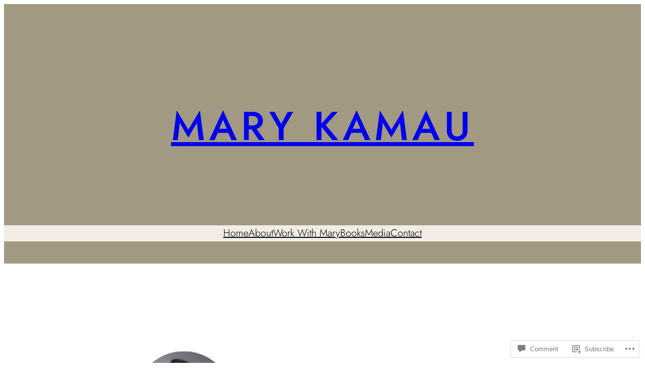

--- FILE ---
content_type: text/css;charset=utf-8
request_url: https://marykamau.com/_static/??-eJx9i0EOgzAMBD/U1CAq5VT1LSGYNJVjR9gR4vekN3rpbWc1A3t1UdiQDeyNBRVqm6EiL6FfagfhPare4CKW5iq1lFlhw5kk9ZmgWxf8FyUURxKDZeEfcCuFvH3TV3mOfvKPcRgm/zkBgxE9IQ==&cssminify=yes
body_size: 1759
content:




 body {
	-moz-osx-font-smoothing: grayscale;
	-webkit-font-smoothing: antialiased;
}


a {
	cursor: pointer;
}
:is(h1, h2, h3, h4, h5, h6) a:is(:hover, :focus) {
	text-underline-offset: 0.15em;
	text-decoration-thickness: 0.02em;
}


.wp-block-button__link {
    	padding: calc(1.2em + 2px) calc(2em + 2px);
}
.wp-block-button.is-style-outline .wp-block-button__link {
    	padding: 1.2em 2em;
}
	
.wp-block-search__button:hover,
.wp-block-file .wp-block-file__button:hover,
.wp-block-post-comments input[type=submit]:hover,
.wp-block-button__link:hover {
	background-color: var(--wp--preset--color--background);
	color: var(--wp--preset--color--foreground);
	border: 2px solid var(--wp--preset--color--foreground);
    	padding: 1.2em 2em;
}

.wp-block-button.is-style-outline .wp-block-button__link:hover {
	background-color: var(--wp--preset--color--foreground);
	color: var(--wp--preset--color--background);
	border: 2px solid var(--wp--preset--color--foreground);
}


.wp-block-group.has-foreground-background-color .wp-block-button .wp-block-button__link:not(.has-background-color) {
	background-color: var(--wp--preset--color--background);
	color: var(--wp--preset--color--foreground);
}
.wp-block-group.has-foreground-background-color .wp-block-button .wp-block-button__link:not(.has-background-color):hover {
	background-color: var(--wp--preset--color--foreground);
	color: var(--wp--preset--color--background);
	border: 2px solid var(--wp--preset--color--background);
}
.wp-block-group.has-foreground-background-color .wp-block-button.is-style-outline .wp-block-button__link:not(.has-background-color) {
	background-color: var(--wp--preset--color--foreground);
	color: var(--wp--preset--color--background);
}
.wp-block-group.has-foreground-background-color .wp-block-button.is-style-outline .wp-block-button__link:not(.has-background-color):hover {
	background-color: var(--wp--preset--color--background);
	color: var(--wp--preset--color--foreground);
}


.wp-block-search.wp-block-search__button-inside .wp-block-search__inside-wrapper {
	padding: 0;
	border-color: var(--wp--preset--color--foreground);
}

.wp-block-search.wp-block-search__button-inside .wp-block-search__inside-wrapper .wp-block-search__input {
	padding-left: 1em;
}
.wp-block-search__button,
.wp-block-file .wp-block-file__button {
	background-color: var(--wp--preset--color--foreground);
	color: var(--wp--preset--color--background);
	font-size: var(--wp--preset--typography--font-size--medium);
	letter-spacing: 0.1em;
	text-transform: uppercase;
	font-weight: 600;
	line-height: 1.7;
	border:none;
	padding: calc(0.667em + 2px) calc(1.333em + 2px) !important;
}


.wp-block-social-links.is-style-logos-only .wp-social-link svg {
	height: 1em;
	width: 1em;
}



.wp-site-blocks,
body > .is-root-container,
.edit-post-visual-editor__post-title-wrapper,
.wp-block-group.alignfull,
.wp-block-group.has-background,
.wp-block-columns.alignfull.has-background,
.wp-block-cover.alignfull,
.is-root-container .wp-block[data-align='full'] > .wp-block-group,
.is-root-container .wp-block[data-align='full'] > .wp-block-columns.has-background,
.is-root-container .wp-block[data-align='full'] > .wp-block-cover {
	padding-left: var(--wp--custom--gap--horizontal);
	padding-right: var(--wp--custom--gap--horizontal);
}

.wp-site-blocks .alignfull,
.wp-site-blocks > .wp-block-group.has-background,
.wp-site-blocks > .wp-block-cover,
.wp-site-blocks > .wp-block-template-part > .wp-block-group.has-background,
.wp-site-blocks > .wp-block-template-part > .wp-block-cover,
body > .is-root-container > .wp-block-cover,
body > .is-root-container > .wp-block-template-part > .wp-block-group.has-background,
body > .is-root-container > .wp-block-template-part > .wp-block-cover,
.is-root-container .wp-block[data-align='full'] {
	margin-left: calc(-1 * var(--wp--custom--gap--horizontal)) !important;
	margin-right: calc(-1 * var(--wp--custom--gap--horizontal)) !important;
	max-width: unset;
	width: unset;
}


.wp-site-blocks .wp-block-columns .wp-block-column .alignfull,
.is-root-container .wp-block-columns .wp-block-column .wp-block[data-align="full"],

.wp-site-blocks .alignfull:not(.wp-block-group) .alignfull,
.is-root-container .wp-block[data-align="full"] > *:not(.wp-block-group) .wp-block[data-align="full"] {
	margin-left: auto !important;
	margin-right: auto !important;
	width: inherit;
}


.wp-block-quote cite {
	font-family: var(--wp--preset--font-family--body-font);
	font-style: italic;
	font-size: 0.9rem;
}


.wp-block-quote.is-style-plain {
	padding-left: 0;
}


.wp-block-navigation:where(:not([class*=has-text-decoration])) a {
	text-decoration-thickness: 1px;
}


.wp-block-navigation .wp-block-navigation__responsive-container-content .has-child .wp-block-navigation__submenu-container {
	text-transform: uppercase;
	font-weight: 500;
	line-height: 2.6;
	font-size: 0.9rem;
	letter-spacing: 0.1em;
}


.wp-block-navigation.is-responsive .is-menu-open.wp-block-navigation__responsive-container .wp-block-navigation__responsive-container-content {
	margin: 0 auto;
	max-width: 820px;
	height: 100%;
	padding-top: 2rem;
	padding-bottom: 2rem;
}

.wp-block-navigation .wp-block-navigation__responsive-dialog,
.wp-block-navigation .wp-block-navigation__responsive-close {
	height: 100%;
}
.wp-block-navigation.is-responsive .is-menu-open.wp-block-navigation__responsive-container .wp-block-navigation__container {
	justify-content: center;
}
.wp-block-navigation .wp-block-navigation__responsive-container-close {
	left: 0;
}
.wp-block-navigation .wp-block-navigation__responsive-container.is-menu-open {
	padding-left: var(--wp--custom--gap--horizontal);
	padding-right: var(--wp--custom--gap--horizontal);
	padding-top: 3vw;
}


.wp-block-categories {
	list-style-type: none;
}


.pendant-post-navigation .wp-block-post-navigation-link .post-navigation-link__label {
	font-family: var(--wp--preset--font-family--body-font);
	font-size: 0.9rem;
	font-weight: 600;
	letter-spacing: 0.1em;
	text-transform: uppercase;
	line-height: 3;
}
@media (max-width: 599px) {
	.pendant-post-navigation .post-navigation-link__title {
		display: none;
	}
	.pendant-post-navigation .wp-block-column:nth-of-type(2) {
		display: none;
	}	
	.pendant-post-navigation .post-navigation-link-previous {
		text-align: left;
	}
	.pendant-post-navigation .post-navigation-link-next {
		text-align: right;
	}
}

.reblogger-note img.avatar {
	float: left;
	padding: 0;
	border: 0;
}

.reblogger-note-content {
	margin: 0 0 20px;
}

.wpcom-reblog-snapshot .reblog-from img {
	margin: 0 .75em 0 0;
	padding: 0;
	border: 0;
}

.wpcom-reblog-snapshot .reblogger-note img.avatar {
	float: left;
	padding: 0;
	border: 0;
	margin: 0 .5em 0 0;
}

.wpcom-reblog-snapshot {
	margin-bottom: 1em;
}

.wpcom-reblog-snapshot p.reblog-from {
	margin: 0 0 1em 0;
}

.wpcom-reblog-snapshot p.reblogger-headline {
	line-height: 32px;
	margin: 0 0 1em 0;
}

.wpcom-reblog-snapshot .reblogged-content {
	margin: 0 0 1em 0;
}


.reblog-post .wpcom-enhanced-excerpt-content {
	border-left: 3px solid #eee;
	padding-left: 15px;
}

.reblog-post ul.thumb-list {
	display: block;
	list-style: none;
	margin: 2px 0;
	padding: 0;
	clear: both;
}

.reblog-post ul.thumb-list li {
	display: inline;
	margin: 0;
	padding: 0 1px;
	border: 0;
}

.reblog-post ul.thumb-list li a {
	margin: 0;
	padding: 0;
	border: 0;
}

.reblog-post ul.thumb-list li img {
	margin: 0;
	padding: 0;
	border: 0;
}

.reblog-post .wpcom-enhanced-excerpt {
	clear: both;
}

.reblog-post .wpcom-enhanced-excerpt address,
.reblog-post .wpcom-enhanced-excerpt li,
.reblog-post .wpcom-enhanced-excerpt h1,
.reblog-post .wpcom-enhanced-excerpt h2,
.reblog-post .wpcom-enhanced-excerpt h3,
.reblog-post .wpcom-enhanced-excerpt h4,
.reblog-post .wpcom-enhanced-excerpt h5,
.reblog-post .wpcom-enhanced-excerpt h6,
.reblog-post .wpcom-enhanced-excerpt p {
	font-size: 100% !important;
}

.reblog-post .wpcom-enhanced-excerpt blockquote,
.reblog-post .wpcom-enhanced-excerpt pre,
.reblog-post .wpcom-enhanced-excerpt code,
.reblog-post .wpcom-enhanced-excerpt q {
	font-size: 98% !important;
}


.reblog-from img {
	margin: 0 10px 0 0;
	vertical-align: middle;
	padding: 0;
	border: 0;
}

.reblog-source {
	margin-bottom: 0;
	font-size: .8em;
	line-height: 1;
}

.reblog-source .more-words {
	color: #668eaa;
}

.wpcom-reblog-snapshot .reblog-post {
	box-shadow: 0 0 0 1px rgba(46, 68, 83, .1) inset, 0 1px 1px rgba(46, 68, 83, .05);
	border-radius: 4px;
	padding: 24px;
}


.wpcom-reblog-snapshot .reblogger-note {
	margin: 0 0 1em 0;
	overflow: hidden;
}

.wpcom-reblog-snapshot p.reblogger-headline {
	line-height: 32px;
	margin: 0 0 1em 0;
}

.wpcom-reblog-snapshot .reblogger-note-content {
	margin: 0;
	padding: 0;
}

body .wpcom-reblog-snapshot .reblogger-note-content blockquote {
	font-style: normal;
	font-weight: normal;
	font-size: 1em;
	margin: 0;
	padding: 0;
	position: relative;
	border: none;
}

.wpcom-reblog-snapshot .reblogger-note-content blockquote p:last-child {
	margin-bottom: 0;
}
.geolocation-chip .noticon {
  display: inline-block;
  vertical-align: middle;
}

.geolocation-chip {
  margin-bottom: 1em;
}